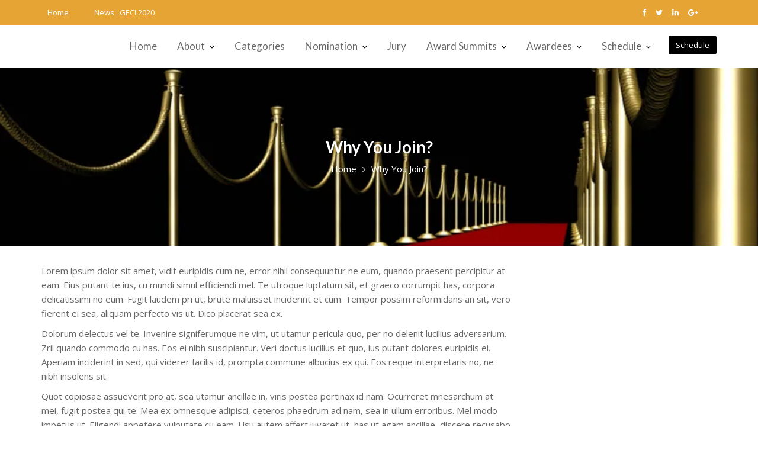

--- FILE ---
content_type: text/html; charset=UTF-8
request_url: https://geclawards.com/why-you-join/
body_size: 16092
content:
<!DOCTYPE html><html lang="en-US">
        	<head>

		        <meta charset="UTF-8">
        <meta name="viewport" content="width=device-width, initial-scale=1">
        <link rel="profile" href="//gmpg.org/xfn/11">
        <title>Why You Join? &#8211; GECL AWARDS</title>
<meta name='robots' content='max-image-preview:large' />
	<style>img:is([sizes="auto" i], [sizes^="auto," i]) { contain-intrinsic-size: 3000px 1500px }</style>
	<link rel='dns-prefetch' href='//fonts.googleapis.com' />
<link rel="alternate" type="application/rss+xml" title="GECL AWARDS &raquo; Feed" href="https://geclawards.com/feed/" />
<link rel="alternate" type="application/rss+xml" title="GECL AWARDS &raquo; Comments Feed" href="https://geclawards.com/comments/feed/" />
<script type="text/javascript">
/* <![CDATA[ */
window._wpemojiSettings = {"baseUrl":"https:\/\/s.w.org\/images\/core\/emoji\/16.0.1\/72x72\/","ext":".png","svgUrl":"https:\/\/s.w.org\/images\/core\/emoji\/16.0.1\/svg\/","svgExt":".svg","source":{"concatemoji":"https:\/\/geclawards.com\/wp-includes\/js\/wp-emoji-release.min.js?ver=6.8.3"}};
/*! This file is auto-generated */
!function(s,n){var o,i,e;function c(e){try{var t={supportTests:e,timestamp:(new Date).valueOf()};sessionStorage.setItem(o,JSON.stringify(t))}catch(e){}}function p(e,t,n){e.clearRect(0,0,e.canvas.width,e.canvas.height),e.fillText(t,0,0);var t=new Uint32Array(e.getImageData(0,0,e.canvas.width,e.canvas.height).data),a=(e.clearRect(0,0,e.canvas.width,e.canvas.height),e.fillText(n,0,0),new Uint32Array(e.getImageData(0,0,e.canvas.width,e.canvas.height).data));return t.every(function(e,t){return e===a[t]})}function u(e,t){e.clearRect(0,0,e.canvas.width,e.canvas.height),e.fillText(t,0,0);for(var n=e.getImageData(16,16,1,1),a=0;a<n.data.length;a++)if(0!==n.data[a])return!1;return!0}function f(e,t,n,a){switch(t){case"flag":return n(e,"\ud83c\udff3\ufe0f\u200d\u26a7\ufe0f","\ud83c\udff3\ufe0f\u200b\u26a7\ufe0f")?!1:!n(e,"\ud83c\udde8\ud83c\uddf6","\ud83c\udde8\u200b\ud83c\uddf6")&&!n(e,"\ud83c\udff4\udb40\udc67\udb40\udc62\udb40\udc65\udb40\udc6e\udb40\udc67\udb40\udc7f","\ud83c\udff4\u200b\udb40\udc67\u200b\udb40\udc62\u200b\udb40\udc65\u200b\udb40\udc6e\u200b\udb40\udc67\u200b\udb40\udc7f");case"emoji":return!a(e,"\ud83e\udedf")}return!1}function g(e,t,n,a){var r="undefined"!=typeof WorkerGlobalScope&&self instanceof WorkerGlobalScope?new OffscreenCanvas(300,150):s.createElement("canvas"),o=r.getContext("2d",{willReadFrequently:!0}),i=(o.textBaseline="top",o.font="600 32px Arial",{});return e.forEach(function(e){i[e]=t(o,e,n,a)}),i}function t(e){var t=s.createElement("script");t.src=e,t.defer=!0,s.head.appendChild(t)}"undefined"!=typeof Promise&&(o="wpEmojiSettingsSupports",i=["flag","emoji"],n.supports={everything:!0,everythingExceptFlag:!0},e=new Promise(function(e){s.addEventListener("DOMContentLoaded",e,{once:!0})}),new Promise(function(t){var n=function(){try{var e=JSON.parse(sessionStorage.getItem(o));if("object"==typeof e&&"number"==typeof e.timestamp&&(new Date).valueOf()<e.timestamp+604800&&"object"==typeof e.supportTests)return e.supportTests}catch(e){}return null}();if(!n){if("undefined"!=typeof Worker&&"undefined"!=typeof OffscreenCanvas&&"undefined"!=typeof URL&&URL.createObjectURL&&"undefined"!=typeof Blob)try{var e="postMessage("+g.toString()+"("+[JSON.stringify(i),f.toString(),p.toString(),u.toString()].join(",")+"));",a=new Blob([e],{type:"text/javascript"}),r=new Worker(URL.createObjectURL(a),{name:"wpTestEmojiSupports"});return void(r.onmessage=function(e){c(n=e.data),r.terminate(),t(n)})}catch(e){}c(n=g(i,f,p,u))}t(n)}).then(function(e){for(var t in e)n.supports[t]=e[t],n.supports.everything=n.supports.everything&&n.supports[t],"flag"!==t&&(n.supports.everythingExceptFlag=n.supports.everythingExceptFlag&&n.supports[t]);n.supports.everythingExceptFlag=n.supports.everythingExceptFlag&&!n.supports.flag,n.DOMReady=!1,n.readyCallback=function(){n.DOMReady=!0}}).then(function(){return e}).then(function(){var e;n.supports.everything||(n.readyCallback(),(e=n.source||{}).concatemoji?t(e.concatemoji):e.wpemoji&&e.twemoji&&(t(e.twemoji),t(e.wpemoji)))}))}((window,document),window._wpemojiSettings);
/* ]]> */
</script>
<style id='wp-emoji-styles-inline-css' type='text/css'>

	img.wp-smiley, img.emoji {
		display: inline !important;
		border: none !important;
		box-shadow: none !important;
		height: 1em !important;
		width: 1em !important;
		margin: 0 0.07em !important;
		vertical-align: -0.1em !important;
		background: none !important;
		padding: 0 !important;
	}
</style>
<link rel='stylesheet' id='wp-block-library-css' href='https://geclawards.com/wp-includes/css/dist/block-library/style.min.css?ver=6.8.3' type='text/css' media='all' />
<style id='wp-block-library-theme-inline-css' type='text/css'>
.wp-block-audio :where(figcaption){color:#555;font-size:13px;text-align:center}.is-dark-theme .wp-block-audio :where(figcaption){color:#ffffffa6}.wp-block-audio{margin:0 0 1em}.wp-block-code{border:1px solid #ccc;border-radius:4px;font-family:Menlo,Consolas,monaco,monospace;padding:.8em 1em}.wp-block-embed :where(figcaption){color:#555;font-size:13px;text-align:center}.is-dark-theme .wp-block-embed :where(figcaption){color:#ffffffa6}.wp-block-embed{margin:0 0 1em}.blocks-gallery-caption{color:#555;font-size:13px;text-align:center}.is-dark-theme .blocks-gallery-caption{color:#ffffffa6}:root :where(.wp-block-image figcaption){color:#555;font-size:13px;text-align:center}.is-dark-theme :root :where(.wp-block-image figcaption){color:#ffffffa6}.wp-block-image{margin:0 0 1em}.wp-block-pullquote{border-bottom:4px solid;border-top:4px solid;color:currentColor;margin-bottom:1.75em}.wp-block-pullquote cite,.wp-block-pullquote footer,.wp-block-pullquote__citation{color:currentColor;font-size:.8125em;font-style:normal;text-transform:uppercase}.wp-block-quote{border-left:.25em solid;margin:0 0 1.75em;padding-left:1em}.wp-block-quote cite,.wp-block-quote footer{color:currentColor;font-size:.8125em;font-style:normal;position:relative}.wp-block-quote:where(.has-text-align-right){border-left:none;border-right:.25em solid;padding-left:0;padding-right:1em}.wp-block-quote:where(.has-text-align-center){border:none;padding-left:0}.wp-block-quote.is-large,.wp-block-quote.is-style-large,.wp-block-quote:where(.is-style-plain){border:none}.wp-block-search .wp-block-search__label{font-weight:700}.wp-block-search__button{border:1px solid #ccc;padding:.375em .625em}:where(.wp-block-group.has-background){padding:1.25em 2.375em}.wp-block-separator.has-css-opacity{opacity:.4}.wp-block-separator{border:none;border-bottom:2px solid;margin-left:auto;margin-right:auto}.wp-block-separator.has-alpha-channel-opacity{opacity:1}.wp-block-separator:not(.is-style-wide):not(.is-style-dots){width:100px}.wp-block-separator.has-background:not(.is-style-dots){border-bottom:none;height:1px}.wp-block-separator.has-background:not(.is-style-wide):not(.is-style-dots){height:2px}.wp-block-table{margin:0 0 1em}.wp-block-table td,.wp-block-table th{word-break:normal}.wp-block-table :where(figcaption){color:#555;font-size:13px;text-align:center}.is-dark-theme .wp-block-table :where(figcaption){color:#ffffffa6}.wp-block-video :where(figcaption){color:#555;font-size:13px;text-align:center}.is-dark-theme .wp-block-video :where(figcaption){color:#ffffffa6}.wp-block-video{margin:0 0 1em}:root :where(.wp-block-template-part.has-background){margin-bottom:0;margin-top:0;padding:1.25em 2.375em}
</style>
<style id='classic-theme-styles-inline-css' type='text/css'>
/*! This file is auto-generated */
.wp-block-button__link{color:#fff;background-color:#32373c;border-radius:9999px;box-shadow:none;text-decoration:none;padding:calc(.667em + 2px) calc(1.333em + 2px);font-size:1.125em}.wp-block-file__button{background:#32373c;color:#fff;text-decoration:none}
</style>
<link rel='stylesheet' id='magnific-popup-css' href='https://geclawards.com/wp-content/plugins/gutentor/assets/library/magnific-popup/magnific-popup.min.css?ver=1.8.0' type='text/css' media='all' />
<link rel='stylesheet' id='slick-css' href='https://geclawards.com/wp-content/plugins/gutentor/assets/library/slick/slick.min.css?ver=1.8.1' type='text/css' media='all' />
<link rel='stylesheet' id='wp-components-css' href='https://geclawards.com/wp-includes/css/dist/components/style.min.css?ver=6.8.3' type='text/css' media='all' />
<link rel='stylesheet' id='wp-preferences-css' href='https://geclawards.com/wp-includes/css/dist/preferences/style.min.css?ver=6.8.3' type='text/css' media='all' />
<link rel='stylesheet' id='wp-block-editor-css' href='https://geclawards.com/wp-includes/css/dist/block-editor/style.min.css?ver=6.8.3' type='text/css' media='all' />
<link rel='stylesheet' id='wp-reusable-blocks-css' href='https://geclawards.com/wp-includes/css/dist/reusable-blocks/style.min.css?ver=6.8.3' type='text/css' media='all' />
<link rel='stylesheet' id='wp-patterns-css' href='https://geclawards.com/wp-includes/css/dist/patterns/style.min.css?ver=6.8.3' type='text/css' media='all' />
<link rel='stylesheet' id='wp-editor-css' href='https://geclawards.com/wp-includes/css/dist/editor/style.min.css?ver=6.8.3' type='text/css' media='all' />
<link rel='stylesheet' id='captain-form-block-style-css-css' href='https://geclawards.com/wp-content/plugins/captainform/admin/gutenberg/blocks.style.build.css?ver=6.8.3' type='text/css' media='all' />
<link rel='stylesheet' id='fontawesome-css' href='https://geclawards.com/wp-content/plugins/gutentor/assets/library/fontawesome/css/all.min.css?ver=5.12.0' type='text/css' media='all' />
<link rel='stylesheet' id='wpness-grid-css' href='https://geclawards.com/wp-content/plugins/gutentor/assets/library/wpness-grid/wpness-grid.css?ver=1.0.0' type='text/css' media='all' />
<link rel='stylesheet' id='animate-css' href='https://geclawards.com/wp-content/plugins/gutentor/assets/library/animatecss/animate.min.css?ver=3.7.2' type='text/css' media='all' />
<link rel='stylesheet' id='gutentor-css' href='https://geclawards.com/wp-content/plugins/gutentor/dist/blocks.style.build.css?ver=3.5.3' type='text/css' media='all' />
<style id='global-styles-inline-css' type='text/css'>
:root{--wp--preset--aspect-ratio--square: 1;--wp--preset--aspect-ratio--4-3: 4/3;--wp--preset--aspect-ratio--3-4: 3/4;--wp--preset--aspect-ratio--3-2: 3/2;--wp--preset--aspect-ratio--2-3: 2/3;--wp--preset--aspect-ratio--16-9: 16/9;--wp--preset--aspect-ratio--9-16: 9/16;--wp--preset--color--black: #000000;--wp--preset--color--cyan-bluish-gray: #abb8c3;--wp--preset--color--white: #ffffff;--wp--preset--color--pale-pink: #f78da7;--wp--preset--color--vivid-red: #cf2e2e;--wp--preset--color--luminous-vivid-orange: #ff6900;--wp--preset--color--luminous-vivid-amber: #fcb900;--wp--preset--color--light-green-cyan: #7bdcb5;--wp--preset--color--vivid-green-cyan: #00d084;--wp--preset--color--pale-cyan-blue: #8ed1fc;--wp--preset--color--vivid-cyan-blue: #0693e3;--wp--preset--color--vivid-purple: #9b51e0;--wp--preset--gradient--vivid-cyan-blue-to-vivid-purple: linear-gradient(135deg,rgba(6,147,227,1) 0%,rgb(155,81,224) 100%);--wp--preset--gradient--light-green-cyan-to-vivid-green-cyan: linear-gradient(135deg,rgb(122,220,180) 0%,rgb(0,208,130) 100%);--wp--preset--gradient--luminous-vivid-amber-to-luminous-vivid-orange: linear-gradient(135deg,rgba(252,185,0,1) 0%,rgba(255,105,0,1) 100%);--wp--preset--gradient--luminous-vivid-orange-to-vivid-red: linear-gradient(135deg,rgba(255,105,0,1) 0%,rgb(207,46,46) 100%);--wp--preset--gradient--very-light-gray-to-cyan-bluish-gray: linear-gradient(135deg,rgb(238,238,238) 0%,rgb(169,184,195) 100%);--wp--preset--gradient--cool-to-warm-spectrum: linear-gradient(135deg,rgb(74,234,220) 0%,rgb(151,120,209) 20%,rgb(207,42,186) 40%,rgb(238,44,130) 60%,rgb(251,105,98) 80%,rgb(254,248,76) 100%);--wp--preset--gradient--blush-light-purple: linear-gradient(135deg,rgb(255,206,236) 0%,rgb(152,150,240) 100%);--wp--preset--gradient--blush-bordeaux: linear-gradient(135deg,rgb(254,205,165) 0%,rgb(254,45,45) 50%,rgb(107,0,62) 100%);--wp--preset--gradient--luminous-dusk: linear-gradient(135deg,rgb(255,203,112) 0%,rgb(199,81,192) 50%,rgb(65,88,208) 100%);--wp--preset--gradient--pale-ocean: linear-gradient(135deg,rgb(255,245,203) 0%,rgb(182,227,212) 50%,rgb(51,167,181) 100%);--wp--preset--gradient--electric-grass: linear-gradient(135deg,rgb(202,248,128) 0%,rgb(113,206,126) 100%);--wp--preset--gradient--midnight: linear-gradient(135deg,rgb(2,3,129) 0%,rgb(40,116,252) 100%);--wp--preset--font-size--small: 13px;--wp--preset--font-size--medium: 20px;--wp--preset--font-size--large: 36px;--wp--preset--font-size--x-large: 42px;--wp--preset--spacing--20: 0.44rem;--wp--preset--spacing--30: 0.67rem;--wp--preset--spacing--40: 1rem;--wp--preset--spacing--50: 1.5rem;--wp--preset--spacing--60: 2.25rem;--wp--preset--spacing--70: 3.38rem;--wp--preset--spacing--80: 5.06rem;--wp--preset--shadow--natural: 6px 6px 9px rgba(0, 0, 0, 0.2);--wp--preset--shadow--deep: 12px 12px 50px rgba(0, 0, 0, 0.4);--wp--preset--shadow--sharp: 6px 6px 0px rgba(0, 0, 0, 0.2);--wp--preset--shadow--outlined: 6px 6px 0px -3px rgba(255, 255, 255, 1), 6px 6px rgba(0, 0, 0, 1);--wp--preset--shadow--crisp: 6px 6px 0px rgba(0, 0, 0, 1);}:where(.is-layout-flex){gap: 0.5em;}:where(.is-layout-grid){gap: 0.5em;}body .is-layout-flex{display: flex;}.is-layout-flex{flex-wrap: wrap;align-items: center;}.is-layout-flex > :is(*, div){margin: 0;}body .is-layout-grid{display: grid;}.is-layout-grid > :is(*, div){margin: 0;}:where(.wp-block-columns.is-layout-flex){gap: 2em;}:where(.wp-block-columns.is-layout-grid){gap: 2em;}:where(.wp-block-post-template.is-layout-flex){gap: 1.25em;}:where(.wp-block-post-template.is-layout-grid){gap: 1.25em;}.has-black-color{color: var(--wp--preset--color--black) !important;}.has-cyan-bluish-gray-color{color: var(--wp--preset--color--cyan-bluish-gray) !important;}.has-white-color{color: var(--wp--preset--color--white) !important;}.has-pale-pink-color{color: var(--wp--preset--color--pale-pink) !important;}.has-vivid-red-color{color: var(--wp--preset--color--vivid-red) !important;}.has-luminous-vivid-orange-color{color: var(--wp--preset--color--luminous-vivid-orange) !important;}.has-luminous-vivid-amber-color{color: var(--wp--preset--color--luminous-vivid-amber) !important;}.has-light-green-cyan-color{color: var(--wp--preset--color--light-green-cyan) !important;}.has-vivid-green-cyan-color{color: var(--wp--preset--color--vivid-green-cyan) !important;}.has-pale-cyan-blue-color{color: var(--wp--preset--color--pale-cyan-blue) !important;}.has-vivid-cyan-blue-color{color: var(--wp--preset--color--vivid-cyan-blue) !important;}.has-vivid-purple-color{color: var(--wp--preset--color--vivid-purple) !important;}.has-black-background-color{background-color: var(--wp--preset--color--black) !important;}.has-cyan-bluish-gray-background-color{background-color: var(--wp--preset--color--cyan-bluish-gray) !important;}.has-white-background-color{background-color: var(--wp--preset--color--white) !important;}.has-pale-pink-background-color{background-color: var(--wp--preset--color--pale-pink) !important;}.has-vivid-red-background-color{background-color: var(--wp--preset--color--vivid-red) !important;}.has-luminous-vivid-orange-background-color{background-color: var(--wp--preset--color--luminous-vivid-orange) !important;}.has-luminous-vivid-amber-background-color{background-color: var(--wp--preset--color--luminous-vivid-amber) !important;}.has-light-green-cyan-background-color{background-color: var(--wp--preset--color--light-green-cyan) !important;}.has-vivid-green-cyan-background-color{background-color: var(--wp--preset--color--vivid-green-cyan) !important;}.has-pale-cyan-blue-background-color{background-color: var(--wp--preset--color--pale-cyan-blue) !important;}.has-vivid-cyan-blue-background-color{background-color: var(--wp--preset--color--vivid-cyan-blue) !important;}.has-vivid-purple-background-color{background-color: var(--wp--preset--color--vivid-purple) !important;}.has-black-border-color{border-color: var(--wp--preset--color--black) !important;}.has-cyan-bluish-gray-border-color{border-color: var(--wp--preset--color--cyan-bluish-gray) !important;}.has-white-border-color{border-color: var(--wp--preset--color--white) !important;}.has-pale-pink-border-color{border-color: var(--wp--preset--color--pale-pink) !important;}.has-vivid-red-border-color{border-color: var(--wp--preset--color--vivid-red) !important;}.has-luminous-vivid-orange-border-color{border-color: var(--wp--preset--color--luminous-vivid-orange) !important;}.has-luminous-vivid-amber-border-color{border-color: var(--wp--preset--color--luminous-vivid-amber) !important;}.has-light-green-cyan-border-color{border-color: var(--wp--preset--color--light-green-cyan) !important;}.has-vivid-green-cyan-border-color{border-color: var(--wp--preset--color--vivid-green-cyan) !important;}.has-pale-cyan-blue-border-color{border-color: var(--wp--preset--color--pale-cyan-blue) !important;}.has-vivid-cyan-blue-border-color{border-color: var(--wp--preset--color--vivid-cyan-blue) !important;}.has-vivid-purple-border-color{border-color: var(--wp--preset--color--vivid-purple) !important;}.has-vivid-cyan-blue-to-vivid-purple-gradient-background{background: var(--wp--preset--gradient--vivid-cyan-blue-to-vivid-purple) !important;}.has-light-green-cyan-to-vivid-green-cyan-gradient-background{background: var(--wp--preset--gradient--light-green-cyan-to-vivid-green-cyan) !important;}.has-luminous-vivid-amber-to-luminous-vivid-orange-gradient-background{background: var(--wp--preset--gradient--luminous-vivid-amber-to-luminous-vivid-orange) !important;}.has-luminous-vivid-orange-to-vivid-red-gradient-background{background: var(--wp--preset--gradient--luminous-vivid-orange-to-vivid-red) !important;}.has-very-light-gray-to-cyan-bluish-gray-gradient-background{background: var(--wp--preset--gradient--very-light-gray-to-cyan-bluish-gray) !important;}.has-cool-to-warm-spectrum-gradient-background{background: var(--wp--preset--gradient--cool-to-warm-spectrum) !important;}.has-blush-light-purple-gradient-background{background: var(--wp--preset--gradient--blush-light-purple) !important;}.has-blush-bordeaux-gradient-background{background: var(--wp--preset--gradient--blush-bordeaux) !important;}.has-luminous-dusk-gradient-background{background: var(--wp--preset--gradient--luminous-dusk) !important;}.has-pale-ocean-gradient-background{background: var(--wp--preset--gradient--pale-ocean) !important;}.has-electric-grass-gradient-background{background: var(--wp--preset--gradient--electric-grass) !important;}.has-midnight-gradient-background{background: var(--wp--preset--gradient--midnight) !important;}.has-small-font-size{font-size: var(--wp--preset--font-size--small) !important;}.has-medium-font-size{font-size: var(--wp--preset--font-size--medium) !important;}.has-large-font-size{font-size: var(--wp--preset--font-size--large) !important;}.has-x-large-font-size{font-size: var(--wp--preset--font-size--x-large) !important;}
:where(.wp-block-post-template.is-layout-flex){gap: 1.25em;}:where(.wp-block-post-template.is-layout-grid){gap: 1.25em;}
:where(.wp-block-columns.is-layout-flex){gap: 2em;}:where(.wp-block-columns.is-layout-grid){gap: 2em;}
:root :where(.wp-block-pullquote){font-size: 1.5em;line-height: 1.6;}
</style>
<link rel='stylesheet' id='contact-form-7-css' href='https://geclawards.com/wp-content/plugins/contact-form-7/includes/css/styles.css?ver=6.1.4' type='text/css' media='all' />
<link rel='stylesheet' id='saf-accordion-font-css' href='https://geclawards.com/wp-content/plugins/smart-accordion/public/css/font-awesome.css?ver=6.8.3' type='text/css' media='all' />
<link rel='stylesheet' id='saf-accordion-public-css-css' href='https://geclawards.com/wp-content/plugins/smart-accordion/public/css/smart-accordion-public.css?ver=6.8.3' type='text/css' media='all' />
<link rel='stylesheet' id='sow-tabs-default-d69e6f934dcd-css' href='https://geclawards.com/wp-content/uploads/siteorigin-widgets/sow-tabs-default-d69e6f934dcd.css?ver=6.8.3' type='text/css' media='all' />
<link rel='stylesheet' id='event-star-googleapis-css' href='//fonts.googleapis.com/css?family=Open+Sans:400,700|Lato:400,700' type='text/css' media='all' />
<link rel='stylesheet' id='bootstrap-css' href='https://geclawards.com/wp-content/themes/event-star/assets/library/bootstrap/css/bootstrap.min.css?ver=3.3.6' type='text/css' media='all' />
<link rel='stylesheet' id='font-awesome-css' href='https://geclawards.com/wp-content/themes/event-star/assets/library/Font-Awesome/css/font-awesome.min.css?ver=4.7.0' type='text/css' media='all' />
<link rel='stylesheet' id='event-star-style-css' href='https://geclawards.com/wp-content/themes/event-star/style.css?ver=6.8.3' type='text/css' media='all' />
<style id='event-star-style-inline-css' type='text/css'>

              .inner-main-title {
                background-image:url('https://geclawards.com/wp-content/uploads/2018/10/1.jpg');
                background-repeat:no-repeat;
                background-size:cover;
                background-attachment:fixed;
                background-position: center; 
                height: 300px;
            }
            .top-header{
                background-color: #e5a434;
            }
            .site-footer{
                background-color: #112134;
            }
            .copy-right{
                background-color: #0D1D31;
            }
	        .site-title,
	        .site-title a,
	        .site-description,
	        .site-description a,
            a:hover,
            a:active,
            a:focus,
             .main-navigation .acme-normal-page .current_page_item a,
            .main-navigation .acme-normal-page .current-menu-item a,
            .main-navigation .active a,
            .single-item .fa,
			 .at-social .socials li a,
			 .primary-color,
			 article.post .entry-header .cat-links a,
			 .woocommerce .star-rating, 
            .woocommerce ul.products li.product .star-rating,
            .woocommerce p.stars a,
            .woocommerce ul.products li.product .price,
            .woocommerce ul.products li.product .price ins .amount,
            .widget li a:hover,
            .posted-on a:hover,
            .author.vcard a:hover,
            .cat-links a:hover,
            .comments-link a:hover,
            .edit-link a:hover,
            .tags-links a:hover,
            .byline a:hover,
            .main-navigation .navbar-nav >li a:hover,
            .team-item h3 a:hover,
            .news-notice-content .news-content a:hover,
             #event-star-breadcrumbs a:hover,
            .woocommerce a.button.add_to_cart_button:hover,
            .woocommerce a.added_to_cart:hover,
            .woocommerce a.button.product_type_grouped:hover,
            .woocommerce a.button.product_type_external:hover,
            .woocommerce .cart .button:hover,
            .woocommerce .cart input.button:hover,
            .woocommerce #respond input#submit.alt:hover,
			.woocommerce a.button.alt:hover,
			.woocommerce button.button.alt:hover,
			.woocommerce input.button.alt:hover,
			.woocommerce .woocommerce-info .button:hover,
			.woocommerce .widget_shopping_cart_content .buttons a.button:hover,
			.widget li a:focus,
            .posted-on a:focus,
            .author.vcard a:focus,
            .cat-links a:focus,
            .comments-link a:focus,
            .edit-link a:focus,
            .tags-links a:focus,
            .byline a:focus,
            .main-navigation .navbar-nav >li a:focus,
            .team-item h3 a:focus,
            .news-notice-content .news-content a:focus,
             #event-star-breadcrumbs a:focus,
            .woocommerce a.button.add_to_cart_button:focus,
            .woocommerce a.added_to_cart:focus,
            .woocommerce a.button.product_type_grouped:focus,
            .woocommerce a.button.product_type_external:focus,
            .woocommerce .cart .button:focus,
            .woocommerce .cart input.button:focus,
            .woocommerce #respond input#submit.alt:focus,
			.woocommerce a.button.alt:focus,
			.woocommerce button.button.alt:focus,
			.woocommerce input.button.alt:focus,
			.woocommerce .woocommerce-info .button:focus,
			.woocommerce .widget_shopping_cart_content .buttons a.button:focus,
			.woocommerce div.product .woocommerce-tabs ul.tabs li a,
			.woocommerce-message::before{
                color: #000000;
            }
            .navbar .navbar-toggle:hover,
            .main-navigation .current_page_ancestor > a:before,
            .comment-form .form-submit input,
            .btn-primary,
            .wpcf7-form input.wpcf7-submit,
            .wpcf7-form input.wpcf7-submit:hover,
            i.slick-arrow:hover,
            .sm-up-container,
            .btn-primary.btn-reverse:before,
            #at-shortcode-bootstrap-modal .modal-header,
            .primary-bg,
            .schedule-title-wrapper .schedule-title.active a,
			.schedule-title-wrapper .schedule-title.active a i,
			.schedule-title-wrapper .schedule-title:hover a,
			.team-item:hover,
			.at-event-count-down,
			.navigation.pagination .nav-links .page-numbers.current,
			.navigation.pagination .nav-links a.page-numbers:hover,
			.widget-title::after,
			.woocommerce .product .onsale,
			.woocommerce a.button.add_to_cart_button,
			.woocommerce a.added_to_cart,
			.woocommerce a.button.product_type_grouped,
			.woocommerce a.button.product_type_external,
			.woocommerce .single-product #respond input#submit.alt,
			.woocommerce .single-product a.button.alt,
			.woocommerce .single-product button.button.alt,
			.woocommerce .single-product input.button.alt,
			.woocommerce #respond input#submit.alt,
			.woocommerce a.button.alt,
			.woocommerce button.button.alt,
			.woocommerce input.button.alt,
			.woocommerce .widget_shopping_cart_content .buttons a.button,
			.woocommerce div.product .woocommerce-tabs ul.tabs li:hover,
			.woocommerce div.product .woocommerce-tabs ul.tabs li.active,
			.woocommerce .cart .button,
			.woocommerce .cart input.button,
			.woocommerce input.button:disabled, 
			.woocommerce input.button:disabled[disabled],
			.woocommerce input.button:disabled:hover, 
			.woocommerce input.button:disabled[disabled]:hover,
			 .woocommerce nav.woocommerce-pagination ul li a:focus, 
			 .woocommerce nav.woocommerce-pagination ul li a:hover, 
			 .woocommerce nav.woocommerce-pagination ul li span.current,
			 .woocommerce a.button.wc-forward,
			 .woocommerce .widget_price_filter .ui-slider .ui-slider-range,
			 .woocommerce .widget_price_filter .ui-slider .ui-slider-handle,
			 .navbar .cart-wrap .acme-cart-views a span{
                background-color: #000000;
                color:#fff;
            }
            .woocommerce .cart .button, 
            .woocommerce .cart input.button,
            .woocommerce a.button.add_to_cart_button,
            .woocommerce a.added_to_cart,
            .woocommerce a.button.product_type_grouped,
            .woocommerce a.button.product_type_external,
            .woocommerce .cart .button,
            .woocommerce .cart input.button
            .woocommerce .single-product #respond input#submit.alt,
			.woocommerce .single-product a.button.alt,
			.woocommerce .single-product button.button.alt,
			.woocommerce .single-product input.button.alt,
			.woocommerce #respond input#submit.alt,
			.woocommerce a.button.alt,
			.woocommerce button.button.alt,
			.woocommerce input.button.alt,
			.woocommerce .widget_shopping_cart_content .buttons a.button,
			.woocommerce div.product .woocommerce-tabs ul.tabs:before{
                border: 1px solid #000000;
            }
            .blog article.sticky{
                border-bottom: 2px solid #000000;
            }
</style>
<link rel='stylesheet' id='event-star-block-front-styles-css' href='https://geclawards.com/wp-content/themes/event-star/acmethemes/gutenberg/gutenberg-front.css?ver=1.0' type='text/css' media='all' />
<link rel='stylesheet' id='tablepress-default-css' href='https://geclawards.com/wp-content/plugins/tablepress/css/build/default.css?ver=3.2.5' type='text/css' media='all' />
<script type="text/javascript" src="https://geclawards.com/wp-includes/js/jquery/jquery.min.js?ver=3.7.1" id="jquery-core-js"></script>
<script type="text/javascript" src="https://geclawards.com/wp-includes/js/jquery/jquery-migrate.min.js?ver=3.4.1" id="jquery-migrate-js"></script>
<script type="text/javascript" src="https://geclawards.com/wp-includes/js/tinymce/tinymce.min.js?ver=49110-20250317" id="wp-tinymce-root-js"></script>
<script type="text/javascript" src="https://geclawards.com/wp-includes/js/tinymce/plugins/compat3x/plugin.min.js?ver=49110-20250317" id="wp-tinymce-js"></script>
<script type="text/javascript" id="sow-tabs-js-extra">
/* <![CDATA[ */
var sowTabs = {"scrollto_after_change":"1","scrollto_offset":"90","always_scroll":""};
/* ]]> */
</script>
<script type="text/javascript" src="https://geclawards.com/wp-content/plugins/so-widgets-bundle/widgets/tabs/js/tabs.min.js?ver=1.70.2" id="sow-tabs-js"></script>
<script type="text/javascript" id="wpm-6310-ajax-script-js-extra">
/* <![CDATA[ */
var my_ajax_object = {"ajax_url":"https:\/\/geclawards.com\/wp-admin\/admin-ajax.php"};
/* ]]> */
</script>
<script type="text/javascript" src="https://geclawards.com/wp-content/plugins/team-showcase-supreme/assets/js/ajaxdata.js?ver=6.8.3" id="wpm-6310-ajax-script-js"></script>
<!--[if lt IE 9]>
<script type="text/javascript" src="https://geclawards.com/wp-content/themes/event-star/assets/library/html5shiv/html5shiv.min.js?ver=3.7.3" id="html5-js"></script>
<![endif]-->
<!--[if lt IE 9]>
<script type="text/javascript" src="https://geclawards.com/wp-content/themes/event-star/assets/library/respond/respond.min.js?ver=1.1.2" id="respond-js"></script>
<![endif]-->
<link rel="https://api.w.org/" href="https://geclawards.com/wp-json/" /><link rel="alternate" title="JSON" type="application/json" href="https://geclawards.com/wp-json/wp/v2/pages/36" /><link rel="EditURI" type="application/rsd+xml" title="RSD" href="https://geclawards.com/xmlrpc.php?rsd" />
<meta name="generator" content="WordPress 6.8.3" />
<link rel="canonical" href="https://geclawards.com/why-you-join/" />
<link rel='shortlink' href='https://geclawards.com/?p=36' />
<link rel="alternate" title="oEmbed (JSON)" type="application/json+oembed" href="https://geclawards.com/wp-json/oembed/1.0/embed?url=https%3A%2F%2Fgeclawards.com%2Fwhy-you-join%2F" />
<link rel="alternate" title="oEmbed (XML)" type="text/xml+oembed" href="https://geclawards.com/wp-json/oembed/1.0/embed?url=https%3A%2F%2Fgeclawards.com%2Fwhy-you-join%2F&#038;format=xml" />
<link rel="icon" href="https://geclawards.com/wp-content/uploads/2025/12/cropped-gecl-Logo-without-year-scaled-1-32x32.png" sizes="32x32" />
<link rel="icon" href="https://geclawards.com/wp-content/uploads/2025/12/cropped-gecl-Logo-without-year-scaled-1-192x192.png" sizes="192x192" />
<link rel="apple-touch-icon" href="https://geclawards.com/wp-content/uploads/2025/12/cropped-gecl-Logo-without-year-scaled-1-180x180.png" />
<meta name="msapplication-TileImage" content="https://geclawards.com/wp-content/uploads/2025/12/cropped-gecl-Logo-without-year-scaled-1-270x270.png" />
		<style type="text/css" id="wp-custom-css">
			.tablepress-id-1 .column-1 {
width: px;
border: 1px solid #000000;
}
.tablepress-id-1 .column-2 {
width: px;
border: 1px solid #000000;
}
.tablepress-id-1 .column-3 {
width: px;
border: 1px solid #000000;
}
.tablepress-id-1 .column-4 {
width: px;
border: 1px solid #000000;
}

.tablepress-id-2 .column-1 {
width: px;
border: 1px solid #000000;
}
.tablepress-id-2 .column-2 {
width: px;
border: 1px solid #000000;
}
.tablepress-id-2 .column-3 {
width: px;
border: 1px solid #000000;
}

.tablepress-id-3 .column-1 {
width: px;
border: 1px solid #000000;
}
.tablepress-id-3 .column-2 {
width: px;
border: 1px solid #000000;
}		</style>
		
	</head>
<body class="wp-singular page-template-default page page-id-36 wp-theme-event-star gutentor-active acme-animate right-sidebar">

        <div class="site" id="page">
                <a class="skip-link screen-reader-text" href="#content">Skip to content</a>
                    <div class="top-header">
                <div class="container">
                    <div class="row">
                        <div class="col-sm-6 text-left">
                            <div class='at-first-level-nav at-display-inline-block text-right'><ul id="menu-top-menu" class="menu"><li id="menu-item-322" class="menu-item menu-item-type-custom menu-item-object-custom menu-item-home menu-item-322"><a href="https://geclawards.com/">Home</a></li>
</ul></div>				<div class="top-header-latest-posts at-display-inline-block">
					<div class="bn-title at-display-inline-block">
						News :					</div>
					<div class="news-notice-content at-display-inline-block">
													<span class="news-content">
								<a href="https://geclawards.com/gecl2018/" title="GECL2018">
									GECL2018								</a>
							</span>
													<span class="news-content">
								<a href="https://geclawards.com/gecl2020/" title="GECL2020">
									GECL2020								</a>
							</span>
													<span class="news-content">
								<a href="https://geclawards.com/gecl2019/" title="GECL2019">
									GECL2019								</a>
							</span>
											</div>
				</div> <!-- .header-latest-posts -->
				                        </div>
                        <div class="col-sm-6 text-right">
                            <ul class="socials at-display-inline-block"><li><a href="https://www.facebook.com/lifewaytechawards/" target="_blank"><i class="fa fa-facebook"></i></a></li><li><a href="https://twitter.com/lwtechindia" target="_blank"><i class="fa fa-twitter"></i></a></li><li><a href="https://www.linkedin.com/company/14499914/admin/" target="_blank"><i class="fa fa-linkedin"></i></a></li><li><a href="https://plus.google.com/112282267438870589253" target="_blank"><i class="fa fa-google-plus"></i></a></li></ul>                        </div>
                    </div>
                </div>
            </div>
                    <div class="navbar at-navbar  event-star-sticky" id="navbar" role="navigation">
            <div class="container">
                <div class="navbar-header">
                    <button type="button" class="navbar-toggle" data-toggle="collapse" data-target=".navbar-collapse"><i class="fa fa-bars"></i></button>
                                    </div>
                <div class="search-woo desktop-only">
                                                <a class="featured-button btn btn-primary hidden-xs hidden-sm hidden-xs" href="https://geclawards.com/wp-content/uploads/2025/12/Award-Schedule-2025-Tentative.pdf">Schedule</a>
                                        </div>

                <div class="main-navigation navbar-collapse collapse">
                    <ul id="primary-menu" class="nav navbar-nav navbar-right acme-normal-page"><li id="menu-item-320" class="menu-item menu-item-type-post_type menu-item-object-page menu-item-home menu-item-320"><a href="https://geclawards.com/">Home</a></li>
<li id="menu-item-760" class="menu-item menu-item-type-custom menu-item-object-custom menu-item-has-children menu-item-760"><a href="#">About</a>
<ul class="sub-menu">
	<li id="menu-item-409" class="menu-item menu-item-type-post_type menu-item-object-page menu-item-409"><a href="https://geclawards.com/about-gecl/">About GECL</a></li>
	<li id="menu-item-630" class="menu-item menu-item-type-custom menu-item-object-custom menu-item-has-children menu-item-630"><a href="#">Sponsorship</a>
	<ul class="sub-menu">
		<li id="menu-item-633" class="menu-item menu-item-type-custom menu-item-object-custom menu-item-633"><a href="https://geclawards.com/wp-content/uploads/2022/10/Sponsor-proposal-GECL-2022.pdf">Detail</a></li>
		<li id="menu-item-636" class="menu-item menu-item-type-post_type menu-item-object-page menu-item-636"><a href="https://geclawards.com/sponsors/">Fill Online</a></li>
	</ul>
</li>
</ul>
</li>
<li id="menu-item-476" class="menu-item menu-item-type-post_type menu-item-object-page menu-item-476"><a href="https://geclawards.com/categories/">Categories</a></li>
<li id="menu-item-394" class="menu-item menu-item-type-custom menu-item-object-custom menu-item-has-children menu-item-394"><a href="#">Nomination</a>
<ul class="sub-menu">
	<li id="menu-item-736" class="menu-item menu-item-type-post_type menu-item-object-page menu-item-736"><a href="https://geclawards.com/individual-nomination/">Individual</a></li>
	<li id="menu-item-1118" class="menu-item menu-item-type-post_type menu-item-object-page menu-item-1118"><a href="https://geclawards.com/women-excellence-nomination/">Women Excellence</a></li>
	<li id="menu-item-741" class="menu-item menu-item-type-post_type menu-item-object-page menu-item-741"><a href="https://geclawards.com/university-nomination/">University</a></li>
	<li id="menu-item-743" class="menu-item menu-item-type-post_type menu-item-object-page menu-item-743"><a href="https://geclawards.com/college-nomination/">College</a></li>
	<li id="menu-item-739" class="menu-item menu-item-type-post_type menu-item-object-page menu-item-739"><a href="https://geclawards.com/school-nomination/">School</a></li>
	<li id="menu-item-742" class="menu-item menu-item-type-post_type menu-item-object-page menu-item-742"><a href="https://geclawards.com/coaching-nomination/">Coaching</a></li>
	<li id="menu-item-744" class="menu-item menu-item-type-post_type menu-item-object-page menu-item-744"><a href="https://geclawards.com/entrepreneurship/">Entrepreneurship</a></li>
	<li id="menu-item-738" class="menu-item menu-item-type-post_type menu-item-object-page menu-item-738"><a href="https://geclawards.com/industry-nomination/">Industry</a></li>
</ul>
</li>
<li id="menu-item-1197" class="menu-item menu-item-type-post_type menu-item-object-page menu-item-1197"><a href="https://geclawards.com/jury/">Jury</a></li>
<li id="menu-item-761" class="menu-item menu-item-type-custom menu-item-object-custom menu-item-has-children menu-item-761"><a href="#">Award Summits</a>
<ul class="sub-menu">
	<li id="menu-item-1521" class="menu-item menu-item-type-post_type menu-item-object-page menu-item-1521"><a href="https://geclawards.com/gecl-2021/">GECL-2021</a></li>
	<li id="menu-item-1259" class="menu-item menu-item-type-post_type menu-item-object-page menu-item-1259"><a href="https://geclawards.com/gecl-2020/">GECL-2020</a></li>
	<li id="menu-item-1101" class="menu-item menu-item-type-post_type menu-item-object-page menu-item-1101"><a href="https://geclawards.com/gecl-2019/">GECL-2019</a></li>
	<li id="menu-item-819" class="menu-item menu-item-type-post_type menu-item-object-page menu-item-819"><a href="https://geclawards.com/gecl-2018/">GECL-2018</a></li>
</ul>
</li>
<li id="menu-item-1217" class="menu-item menu-item-type-custom menu-item-object-custom menu-item-has-children menu-item-1217"><a href="#">Awardees</a>
<ul class="sub-menu">
	<li id="menu-item-1437" class="menu-item menu-item-type-custom menu-item-object-custom menu-item-1437"><a href="https://geclawards.com/wp-content/uploads/2022/03/GECL-Award-List-Award-Sequence_website1-1.pdf">2021</a></li>
	<li id="menu-item-1313" class="menu-item menu-item-type-custom menu-item-object-custom menu-item-1313"><a href="http://geclawards.com/wp-content/uploads/2020/11/GECL-AWARDS-2020_Nominations-2.pdf">2020</a></li>
	<li id="menu-item-1629" class="menu-item menu-item-type-custom menu-item-object-custom menu-item-1629"><a href="https://geclawards.com/wp-content/uploads/2025/12/GECL-Award-List-Award-2022.pdf">2022</a></li>
	<li id="menu-item-1968" class="menu-item menu-item-type-custom menu-item-object-custom menu-item-1968"><a href="https://geclawards.com/wp-content/uploads/2025/12/GECL-Award-List-Award-2023.pdf">2023</a></li>
</ul>
</li>
<li id="menu-item-1314" class="menu-item menu-item-type-custom menu-item-object-custom menu-item-has-children menu-item-1314"><a href="#">Schedule</a>
<ul class="sub-menu">
	<li id="menu-item-1315" class="menu-item menu-item-type-custom menu-item-object-custom menu-item-1315"><a href="https://geclawards.com/wp-content/uploads/2025/12/Award-Schedule-2025-Tentative.pdf">GECL25</a></li>
</ul>
</li>
</ul>                </div><!--/.nav-collapse -->
            </div>
        </div>
        	<div class="wrapper inner-main-title">
		<div class="container">
			<header class="entry-header init-animate">
				<h1 class="entry-title">Why You Join?</h1><div class='breadcrumbs init-animate'><div id='event-star-breadcrumbs'><div role="navigation" aria-label="Breadcrumbs" class="breadcrumb-trail breadcrumbs" itemprop="breadcrumb"><ul class="trail-items" itemscope itemtype="http://schema.org/BreadcrumbList"><meta name="numberOfItems" content="2" /><meta name="itemListOrder" content="Ascending" /><li itemprop="itemListElement" itemscope itemtype="http://schema.org/ListItem" class="trail-item trail-begin"><a href="https://geclawards.com/" rel="home" itemprop="item"><span itemprop="name">Home</span></a><meta itemprop="position" content="1" /></li><li class="trail-item trail-end"><span><span>Why You Join?</span></span></li></ul></div></div></div>			</header><!-- .entry-header -->
		</div>
	</div>
	<div id="content" class="site-content container clearfix">
		<div id="primary" class="content-area">
		<main id="main" class="site-main" role="main">
			<article id="post-36" class="init-animate post-36 page type-page status-publish hentry">
		<!-- .single-feat-->
	<div class="content-wrapper">
		<div class="entry-content">
			<p>Lorem ipsum dolor sit amet, vidit euripidis cum ne, error nihil consequuntur ne eum, quando praesent percipitur at eam. Eius putant te ius, cu mundi simul efficiendi mel. Te utroque luptatum sit, et graeco corrumpit has, corpora delicatissimi no eum. Fugit laudem pri ut, brute maluisset inciderint et cum. Tempor possim reformidans an sit, vero fierent ei sea, aliquam perfecto vis ut. Dico placerat sea ex.</p>
<p>Dolorum delectus vel te. Invenire signiferumque ne vim, ut utamur pericula quo, per no delenit lucilius adversarium. Zril quando commodo cu has. Eos ei nibh suscipiantur. Veri doctus lucilius et quo, ius putant dolores euripidis ei. Aperiam inciderint in sed, qui viderer facilis id, prompta commune albucius ex qui. Eos reque interpretaris no, ne nibh insolens sit.</p>
<p>Quot copiosae assueverit pro at, sea utamur ancillae in, viris postea pertinax id nam. Ocurreret mnesarchum at mei, fugit postea qui te. Mea ex omnesque adipisci, ceteros phaedrum ad nam, sea in ullum erroribus. Mel modo impetus ut. Eligendi appetere vulputate cu eam. Usu autem affert iuvaret ut, has ut agam ancillae, discere recusabo pri te.</p>
<p>Ipsum delectus fabellas qui ne, qui at erroribus delicatissimi. Ad ipsum lucilius qui, cu nusquam tibique definiebas eum, oblique pertinacia nam ea. Causae vocibus et mei, ludus reprimique nam at. An pro stet omnis sapientem. Vis atqui partiendo adolescens eu, vel verear principes id. Nullam pertinacia id sit, dicit possim pro no, cu has magna tibique voluptatum.</p>
<p>Id nec paulo iisque. Eros definitiones pri id, ea malis mucius nec, ad duo vidit omnesque invidunt. Te vim quem prompta honestatis. Sit te mutat regione ocurreret.</p>
<p>Essent splendide conceptam id ius. Iudico commune vis ei. Saperet volumus ut mel, ius tantas definiebas ut. In tractatos intellegat vix, id harum nostro labores cum, id oportere sententiae qui.</p>
<p>Pro assum blandit no, nullam mnesarchum mea ut. Mutat populo nostrum an per. Pro numquam aliquam et. Quot phaedrum ei qui, an vis tota dicunt consequuntur. Volutpat temporibus ex ius, eos numquam omittam eu.</p>
<p>Ne putant dicunt eum. An mei audire intellegebat, eu vis praesent erroribus. Dicta pericula urbanitas ea duo. Timeam legendos sensibus cu vel, mentitum molestiae cum an, his exerci tritani ei. Primis graeco scribentur cu has.</p>
<p>Nullam aeterno imperdiet duo id, nonumes explicari voluptatibus ex nec. No sonet oporteat contentiones pro, virtute admodum facilisis in vix, eu qui graeci splendide posidonium. Eros solum te mel. Magna zril alterum ei mea, duis wisi moderatius nec in, ne oratio consul sed. Vel cu probatus neglegentur.</p>
<p>Duo illud veniam no, veri nullam vocent id vis. Eam blandit recusabo tincidunt at, possim nostrud appellantur cu pri. Debet solet definitiones at duo, ut graeco consetetur vis. Ea sale alterum alienum eum, aperiam voluptua antiopam et sed. Augue fabellas accusamus in has, exerci delectus an qui. Id dicant eirmod appetere qui, no vim reque porro veniam.</p>
		</div><!-- .entry-content -->
        	</div>
</article><!-- #post-## -->		</main><!-- #main -->
	</div><!-- #primary -->
    </div><!-- #content -->
        <div class="clearfix"></div>
        <footer class="site-footer">
                            <div class="footer-columns at-fixed-width">
                    <div class="container">
                        <div class="row">
			                                                <div class="footer-sidebar col-sm-3 init-animate zoomIn">
					                <aside id="text-3" class="widget widget_text"><h3 class="widget-title"><span>ABOUT GECL AWARDS</span></h3>			<div class="textwidget"><p>Global Education and Corporate Leadership Awards  is an open platform that  will bring together, Universities/ Higher Educational Institutions, Schools,<br />
Academicians, and Research Scholars, Corporate / Industry Representatives,<br />
International Organizations &amp; Associations, Consultants, Academy, Startups, Entrepreneurs at one place.</p>
</div>
		</aside>                                </div>
			                                                <div class="footer-sidebar col-sm-3 init-animate zoomIn">
					                <aside id="text-4" class="widget widget_text">			<div class="textwidget"><p><span id="siteseal"><script async type="text/javascript" src="https://seal.starfieldtech.com/getSeal?sealID=zbfVvohYwf3WL3lVniZecvBt7Vs2sfpZ3fZLCGQauHHHEI6w7XuqG2oNBVQh"></script></span></p>
</div>
		</aside>                                </div>
			                                                <div class="footer-sidebar col-sm-3 init-animate zoomIn">
					                <aside id="nav_menu-2" class="widget widget_nav_menu"><h3 class="widget-title"><span>Quick Links</span></h3><div class="menu-footer-menu-container"><ul id="menu-footer-menu" class="menu"><li id="menu-item-331" class="menu-item menu-item-type-post_type menu-item-object-page menu-item-331"><a href="https://geclawards.com/about-us/">About Us</a></li>
<li id="menu-item-589" class="menu-item menu-item-type-post_type menu-item-object-page menu-item-589"><a href="https://geclawards.com/categories/">Categories</a></li>
<li id="menu-item-590" class="menu-item menu-item-type-post_type menu-item-object-page menu-item-590"><a href="https://geclawards.com/lwt-india/">LWT INDIA</a></li>
</ul></div></aside>                                </div>
			                                                <div class="footer-sidebar col-sm-3 init-animate zoomIn">
					                <aside id="media_gallery-4" class="widget widget_media_gallery"><h3 class="widget-title"><span>Gallery</span></h3><div id='gallery-1' class='gallery galleryid-36 gallery-columns-3 gallery-size-thumbnail'><figure class='gallery-item'>
			<div class='gallery-icon landscape'>
				<a href='https://geclawards.com/gecl-2019/5-2/'><img width="150" height="150" src="https://geclawards.com/wp-content/uploads/2020/08/5-150x150.jpg" class="attachment-thumbnail size-thumbnail" alt="" decoding="async" loading="lazy" /></a>
			</div></figure><figure class='gallery-item'>
			<div class='gallery-icon landscape'>
				<a href='https://geclawards.com/gecl-2019/attachment/22/'><img width="150" height="150" src="https://geclawards.com/wp-content/uploads/2020/08/22-150x150.jpg" class="attachment-thumbnail size-thumbnail" alt="" decoding="async" loading="lazy" /></a>
			</div></figure><figure class='gallery-item'>
			<div class='gallery-icon landscape'>
				<a href='https://geclawards.com/gecl-2019/attachment/19/'><img width="150" height="150" src="https://geclawards.com/wp-content/uploads/2020/08/19-150x150.jpg" class="attachment-thumbnail size-thumbnail" alt="" decoding="async" loading="lazy" /></a>
			</div></figure><figure class='gallery-item'>
			<div class='gallery-icon landscape'>
				<a href='https://geclawards.com/gecl-2019/attachment/34/'><img width="150" height="150" src="https://geclawards.com/wp-content/uploads/2020/08/34-150x150.jpg" class="attachment-thumbnail size-thumbnail" alt="" decoding="async" loading="lazy" /></a>
			</div></figure><figure class='gallery-item'>
			<div class='gallery-icon landscape'>
				<a href='https://geclawards.com/gecl-2019/attachment/43/'><img width="150" height="150" src="https://geclawards.com/wp-content/uploads/2020/08/43-150x150.jpg" class="attachment-thumbnail size-thumbnail" alt="" decoding="async" loading="lazy" /></a>
			</div></figure><figure class='gallery-item'>
			<div class='gallery-icon landscape'>
				<a href='https://geclawards.com/gecl-2019/attachment/42/'><img width="150" height="150" src="https://geclawards.com/wp-content/uploads/2020/08/42-150x150.jpg" class="attachment-thumbnail size-thumbnail" alt="" decoding="async" loading="lazy" /></a>
			</div></figure><figure class='gallery-item'>
			<div class='gallery-icon landscape'>
				<a href='https://geclawards.com/gecl-2019/attachment/41/'><img width="150" height="150" src="https://geclawards.com/wp-content/uploads/2020/08/41-150x150.jpg" class="attachment-thumbnail size-thumbnail" alt="" decoding="async" loading="lazy" /></a>
			</div></figure><figure class='gallery-item'>
			<div class='gallery-icon landscape'>
				<a href='https://geclawards.com/gecl-2019/attachment/38/'><img width="150" height="150" src="https://geclawards.com/wp-content/uploads/2020/08/38-150x150.jpg" class="attachment-thumbnail size-thumbnail" alt="" decoding="async" loading="lazy" /></a>
			</div></figure><figure class='gallery-item'>
			<div class='gallery-icon landscape'>
				<a href='https://geclawards.com/gecl-2019/attachment/36/'><img width="150" height="150" src="https://geclawards.com/wp-content/uploads/2020/08/36-150x150.jpg" class="attachment-thumbnail size-thumbnail" alt="" decoding="async" loading="lazy" /></a>
			</div></figure>
		</div>
</aside>                                </div>
			                                        </div>
                    </div><!-- bottom-->
                </div>
                <div class="clearfix"></div>
                            <div class="copy-right">
                <div class='container'>
                    <div class="row">
                        <div class="col-sm-6 init-animate">
                            <div class="footer-copyright text-left">
                                                                    <p class="at-display-inline-block">
                                        © All right reserved 2025                                    </p>
                                                                <div class="site-info at-display-inline-block">
				                    Event Star by <a href="http://www.acmethemes.com/" rel="designer">Acme Themes</a>                                </div><!-- .site-info -->
                            </div>
                        </div>
                        <div class="col-sm-6 init-animate">
                            <div class='at-first-level-nav text-right'><ul id="menu-footer-menu-1" class="menu"><li class="menu-item menu-item-type-post_type menu-item-object-page menu-item-331"><a href="https://geclawards.com/about-us/">About Us</a></li>
<li class="menu-item menu-item-type-post_type menu-item-object-page menu-item-589"><a href="https://geclawards.com/categories/">Categories</a></li>
<li class="menu-item menu-item-type-post_type menu-item-object-page menu-item-590"><a href="https://geclawards.com/lwt-india/">LWT INDIA</a></li>
</ul></div>                        </div>
                    </div>
                </div>
                <a href="#page" class="sm-up-container"><i class="fa fa-angle-up sm-up"></i></a>
            </div>
        </footer>
            <!-- Modal -->
        <div id="at-shortcode-bootstrap-modal" class="modal fade" role="dialog">
            <div class="modal-dialog">
                <!-- Modal content-->
                <div class="modal-content">
                    <div class="modal-header">
                        <button type="button" class="close" data-dismiss="modal">&times;</button>
					                        </div>
				    <div class='modal-body'><aside id="event_star_contact-5" class="widget widget_event_star_contact">            <section id="event_star_contact-5" class="at-widgets acme-contact ">
                <div class="contact-form">
                    <div class="container">
                        <div class="row">
                            <h3 class="widget-title"><span>GECL Awards</span></h3>                            <div class="col-sm-6  col-md-12 init-animate zoomIn">
                                
<div class="wpcf7 no-js" id="wpcf7-f441-o1" lang="en-US" dir="ltr" data-wpcf7-id="441">
<div class="screen-reader-response"><p role="status" aria-live="polite" aria-atomic="true"></p> <ul></ul></div>
<form action="/why-you-join/#wpcf7-f441-o1" method="post" class="wpcf7-form init" aria-label="Contact form" novalidate="novalidate" data-status="init">
<fieldset class="hidden-fields-container"><input type="hidden" name="_wpcf7" value="441" /><input type="hidden" name="_wpcf7_version" value="6.1.4" /><input type="hidden" name="_wpcf7_locale" value="en_US" /><input type="hidden" name="_wpcf7_unit_tag" value="wpcf7-f441-o1" /><input type="hidden" name="_wpcf7_container_post" value="0" /><input type="hidden" name="_wpcf7_posted_data_hash" value="" />
</fieldset>
<p><label> Your Name (required)<br />
<span class="wpcf7-form-control-wrap" data-name="your-name"><input size="40" maxlength="400" class="wpcf7-form-control wpcf7-text wpcf7-validates-as-required" aria-required="true" aria-invalid="false" value="" type="text" name="your-name" /></span> </label>
</p>
<p><label> Your Email (required)<br />
<span class="wpcf7-form-control-wrap" data-name="your-email"><input size="40" maxlength="400" class="wpcf7-form-control wpcf7-email wpcf7-validates-as-required wpcf7-text wpcf7-validates-as-email" aria-required="true" aria-invalid="false" value="" type="email" name="your-email" /></span> </label>
</p>
<p><label> Subject<br />
<span class="wpcf7-form-control-wrap" data-name="your-subject"><input size="40" maxlength="400" class="wpcf7-form-control wpcf7-text" aria-invalid="false" value="" type="text" name="your-subject" /></span> </label>
</p>
<p><label> Your Message<br />
<span class="wpcf7-form-control-wrap" data-name="your-message"><textarea cols="40" rows="10" maxlength="2000" class="wpcf7-form-control wpcf7-textarea" aria-invalid="false" name="your-message"></textarea></span> </label>
</p>
<p><input class="wpcf7-form-control wpcf7-submit has-spinner" type="submit" value="Send" />
</p><div class="wpcf7-response-output" aria-hidden="true"></div>
</form>
</div>
                            </div>

                        </div>
                    </div>
                </div>
            </section>
            </aside></div>                </div><!--.modal-content-->
            </div>
        </div><!--#at-shortcode-bootstrap-modal-->

        </div><!-- #page -->
    <script type="speculationrules">
{"prefetch":[{"source":"document","where":{"and":[{"href_matches":"\/*"},{"not":{"href_matches":["\/wp-*.php","\/wp-admin\/*","\/wp-content\/uploads\/*","\/wp-content\/*","\/wp-content\/plugins\/*","\/wp-content\/themes\/event-star\/*","\/*\\?(.+)"]}},{"not":{"selector_matches":"a[rel~=\"nofollow\"]"}},{"not":{"selector_matches":".no-prefetch, .no-prefetch a"}}]},"eagerness":"conservative"}]}
</script>
<script type="text/javascript" src="https://geclawards.com/wp-content/plugins/gutentor/assets/library/wow/wow.min.js?ver=1.2.1" id="wow-js"></script>
<script type="text/javascript" src="https://geclawards.com/wp-includes/js/dist/hooks.min.js?ver=4d63a3d491d11ffd8ac6" id="wp-hooks-js"></script>
<script type="text/javascript" src="https://geclawards.com/wp-includes/js/dist/i18n.min.js?ver=5e580eb46a90c2b997e6" id="wp-i18n-js"></script>
<script type="text/javascript" id="wp-i18n-js-after">
/* <![CDATA[ */
wp.i18n.setLocaleData( { 'text direction\u0004ltr': [ 'ltr' ] } );
/* ]]> */
</script>
<script type="text/javascript" src="https://geclawards.com/wp-content/plugins/contact-form-7/includes/swv/js/index.js?ver=6.1.4" id="swv-js"></script>
<script type="text/javascript" id="contact-form-7-js-before">
/* <![CDATA[ */
var wpcf7 = {
    "api": {
        "root": "https:\/\/geclawards.com\/wp-json\/",
        "namespace": "contact-form-7\/v1"
    },
    "cached": 1
};
/* ]]> */
</script>
<script type="text/javascript" src="https://geclawards.com/wp-content/plugins/contact-form-7/includes/js/index.js?ver=6.1.4" id="contact-form-7-js"></script>
<script type="text/javascript" src="https://geclawards.com/wp-content/plugins/smart-accordion/public/js/accordion.js?ver=2.1.1" id="saf-accordion-js-js"></script>
<script type="text/javascript" src="https://geclawards.com/wp-content/plugins/smart-accordion/public/js/smart-accordion-public.js?ver=1.0.0" id="saf-accordion-public-js-js"></script>
<script type="text/javascript" src="https://geclawards.com/wp-content/plugins/gutentor/assets/library/slick/slick.min.js?ver=1.8.1" id="slick-js"></script>
<script type="text/javascript" src="https://geclawards.com/wp-content/themes/event-star/acmethemes/core/js/skip-link-focus-fix.js?ver=20130115" id="event-star-skip-link-focus-fix-js"></script>
<script type="text/javascript" src="https://geclawards.com/wp-content/themes/event-star/assets/library/bootstrap/js/bootstrap.min.js?ver=3.3.6" id="bootstrap-js"></script>
<script type="text/javascript" src="https://geclawards.com/wp-content/plugins/gutentor/assets/library/magnific-popup/jquery.magnific-popup.min.js?ver=1.1.0" id="magnific-popup-js"></script>
<script type="text/javascript" src="https://geclawards.com/wp-includes/js/imagesloaded.min.js?ver=5.0.0" id="imagesloaded-js"></script>
<script type="text/javascript" src="https://geclawards.com/wp-includes/js/masonry.min.js?ver=4.2.2" id="masonry-js"></script>
<script type="text/javascript" id="event-star-custom-js-extra">
/* <![CDATA[ */
var event_star_ajax = {"ajaxurl":"https:\/\/geclawards.com\/wp-admin\/admin-ajax.php","event_expire_text":"Expired"};
/* ]]> */
</script>
<script type="text/javascript" src="https://geclawards.com/wp-content/themes/event-star/assets/js/event-star-custom.js?ver=1.0.5" id="event-star-custom-js"></script>
<script type="text/javascript" id="gutentor-block-js-extra">
/* <![CDATA[ */
var gutentorLS = {"fontAwesomeVersion":"5","restNonce":"ec65f0288f","restUrl":"https:\/\/geclawards.com\/wp-json\/"};
/* ]]> */
</script>
<script type="text/javascript" src="https://geclawards.com/wp-content/plugins/gutentor/assets/js/gutentor.js?ver=3.5.3" id="gutentor-block-js"></script>
</body>
</html>

--- FILE ---
content_type: text/css
request_url: https://geclawards.com/wp-content/uploads/siteorigin-widgets/sow-tabs-default-d69e6f934dcd.css?ver=6.8.3
body_size: 181
content:
.so-widget-sow-tabs-default-d69e6f934dcd .sow-tabs .sow-tabs-tab-container {
  background-color: #eaa235;
  
  display: flex;
  padding: 12px 10px 0px 10px;
  flex-wrap: wrap;
}
.so-widget-sow-tabs-default-d69e6f934dcd .sow-tabs .sow-tabs-tab-container .sow-tabs-tab {
  background-color: #eaa235;
  
  color: #ffffff;
  cursor: pointer;
  display: inline-block;
  
  font-size: 18px;
  
  margin: 0px 5px 0px 5px;
  padding: 16px 15px 16px 15px;
  transition: all 0.3s;
}
.so-widget-sow-tabs-default-d69e6f934dcd .sow-tabs .sow-tabs-tab-container .sow-tabs-tab.sow-tabs-tab-selected,
.so-widget-sow-tabs-default-d69e6f934dcd .sow-tabs .sow-tabs-tab-container .sow-tabs-tab:hover {
  background-color: #f9f9f9;
  
  color: #2d2d2d;
}
.so-widget-sow-tabs-default-d69e6f934dcd .sow-tabs .sow-tabs-tab-container .sow-tabs-tab .sow-tabs-title {
  line-height: 1;
  display: flex;
  align-items: center;
}
.so-widget-sow-tabs-default-d69e6f934dcd .sow-tabs .sow-tabs-tab-container .sow-tabs-tab .sow-tab-icon-image {
  width: auto;
  height: 18px;
}
.so-widget-sow-tabs-default-d69e6f934dcd .sow-tabs .sow-tabs-tab-container .sow-tabs-tab .sow-tabs-title-icon-left > .sow-tab-icon-image,
.so-widget-sow-tabs-default-d69e6f934dcd .sow-tabs .sow-tabs-tab-container .sow-tabs-tab .sow-tabs-title-icon-left > span[data-sow-icon] {
  margin-right: 5px;
}
.so-widget-sow-tabs-default-d69e6f934dcd .sow-tabs .sow-tabs-tab-container .sow-tabs-tab .sow-tabs-title-icon-right > .sow-tab-icon-image,
.so-widget-sow-tabs-default-d69e6f934dcd .sow-tabs .sow-tabs-tab-container .sow-tabs-tab .sow-tabs-title-icon-right > span[data-sow-icon] {
  margin-left: 5px;
}
.so-widget-sow-tabs-default-d69e6f934dcd .sow-tabs .sow-tabs-panel-container {
  
  background-color: #f9f9f9;
  
  position: relative;
}
.so-widget-sow-tabs-default-d69e6f934dcd .sow-tabs .sow-tabs-panel-container .sow-tabs-panel {
  padding: 30px 30px 30px 35px;
}
.so-widget-sow-tabs-default-d69e6f934dcd .sow-tabs .sow-tabs-panel-container .sow-tabs-panel .sow-tabs-panel-content {
  
  
  font-size: 16px;
}